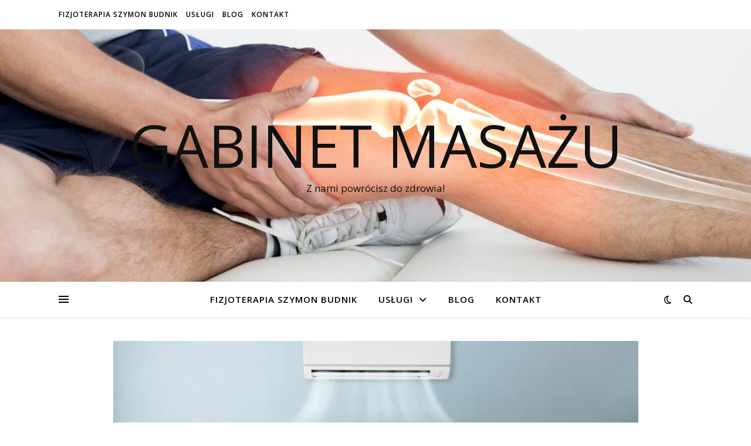

--- FILE ---
content_type: text/html; charset=UTF-8
request_url: https://gabinetmasazu.com.pl/2023/10/16/klimatyzacja-wplyw-na-zdrowie/
body_size: 15195
content:
<!DOCTYPE html>
<html lang="pl-PL">
<head>
	<meta charset="UTF-8">
	<meta name="viewport" content="width=device-width, initial-scale=1.0" />
	<link rel="profile" href="https://gmpg.org/xfn/11">

<meta name='robots' content='index, follow, max-image-preview:large, max-snippet:-1, max-video-preview:-1' />

	<!-- This site is optimized with the Yoast SEO plugin v21.4 - https://yoast.com/wordpress/plugins/seo/ -->
	<title>Klimatyzacja - wpływ na zdrowie - Gabinet Masażu</title>
	<meta name="description" content="Klimatyzacja jest wygodnym urządzeniem, które może poprawić komfort życia. Jednak należy pamiętać, że może mieć również negatywny wpływ na zdrowie. Stosując się do powyższych zasad, można zmniejszyć ryzyko wystąpienia problemów zdrowotnych związanych z klimatyzacją." />
	<link rel="canonical" href="https://gabinetmasazu.com.pl/2023/10/16/klimatyzacja-wplyw-na-zdrowie/" />
	<meta property="og:locale" content="pl_PL" />
	<meta property="og:type" content="article" />
	<meta property="og:title" content="Klimatyzacja - wpływ na zdrowie - Gabinet Masażu" />
	<meta property="og:description" content="Klimatyzacja jest wygodnym urządzeniem, które może poprawić komfort życia. Jednak należy pamiętać, że może mieć również negatywny wpływ na zdrowie. Stosując się do powyższych zasad, można zmniejszyć ryzyko wystąpienia problemów zdrowotnych związanych z klimatyzacją." />
	<meta property="og:url" content="https://gabinetmasazu.com.pl/2023/10/16/klimatyzacja-wplyw-na-zdrowie/" />
	<meta property="og:site_name" content="Gabinet Masażu" />
	<meta property="article:published_time" content="2023-10-16T08:03:57+00:00" />
	<meta property="article:modified_time" content="2023-10-16T08:03:58+00:00" />
	<meta property="og:image" content="https://gabinetmasazu.com.pl/wp-content/uploads/2023/10/wplyw-klimatyzacji.jpg" />
	<meta property="og:image:width" content="895" />
	<meta property="og:image:height" content="430" />
	<meta property="og:image:type" content="image/jpeg" />
	<meta name="author" content="Renata Kowalska" />
	<meta name="twitter:card" content="summary_large_image" />
	<meta name="twitter:label1" content="Napisane przez" />
	<meta name="twitter:data1" content="Renata Kowalska" />
	<meta name="twitter:label2" content="Szacowany czas czytania" />
	<meta name="twitter:data2" content="3 minuty" />
	<script type="application/ld+json" class="yoast-schema-graph">{"@context":"https://schema.org","@graph":[{"@type":"WebPage","@id":"https://gabinetmasazu.com.pl/2023/10/16/klimatyzacja-wplyw-na-zdrowie/","url":"https://gabinetmasazu.com.pl/2023/10/16/klimatyzacja-wplyw-na-zdrowie/","name":"Klimatyzacja - wpływ na zdrowie - Gabinet Masażu","isPartOf":{"@id":"https://gabinetmasazu.com.pl/#website"},"primaryImageOfPage":{"@id":"https://gabinetmasazu.com.pl/2023/10/16/klimatyzacja-wplyw-na-zdrowie/#primaryimage"},"image":{"@id":"https://gabinetmasazu.com.pl/2023/10/16/klimatyzacja-wplyw-na-zdrowie/#primaryimage"},"thumbnailUrl":"https://i0.wp.com/gabinetmasazu.com.pl/wp-content/uploads/2023/10/wplyw-klimatyzacji.jpg?fit=895%2C430&ssl=1","datePublished":"2023-10-16T08:03:57+00:00","dateModified":"2023-10-16T08:03:58+00:00","author":{"@id":"https://gabinetmasazu.com.pl/#/schema/person/f79e3da29570d1a53dfa7d4e76d50ead"},"description":"Klimatyzacja jest wygodnym urządzeniem, które może poprawić komfort życia. Jednak należy pamiętać, że może mieć również negatywny wpływ na zdrowie. Stosując się do powyższych zasad, można zmniejszyć ryzyko wystąpienia problemów zdrowotnych związanych z klimatyzacją.","breadcrumb":{"@id":"https://gabinetmasazu.com.pl/2023/10/16/klimatyzacja-wplyw-na-zdrowie/#breadcrumb"},"inLanguage":"pl-PL","potentialAction":[{"@type":"ReadAction","target":["https://gabinetmasazu.com.pl/2023/10/16/klimatyzacja-wplyw-na-zdrowie/"]}]},{"@type":"ImageObject","inLanguage":"pl-PL","@id":"https://gabinetmasazu.com.pl/2023/10/16/klimatyzacja-wplyw-na-zdrowie/#primaryimage","url":"https://i0.wp.com/gabinetmasazu.com.pl/wp-content/uploads/2023/10/wplyw-klimatyzacji.jpg?fit=895%2C430&ssl=1","contentUrl":"https://i0.wp.com/gabinetmasazu.com.pl/wp-content/uploads/2023/10/wplyw-klimatyzacji.jpg?fit=895%2C430&ssl=1","width":895,"height":430},{"@type":"BreadcrumbList","@id":"https://gabinetmasazu.com.pl/2023/10/16/klimatyzacja-wplyw-na-zdrowie/#breadcrumb","itemListElement":[{"@type":"ListItem","position":1,"name":"Strona główna","item":"https://gabinetmasazu.com.pl/"},{"@type":"ListItem","position":2,"name":"Blog","item":"https://gabinetmasazu.com.pl/blog/"},{"@type":"ListItem","position":3,"name":"Klimatyzacja &#8211; wpływ na zdrowie"}]},{"@type":"WebSite","@id":"https://gabinetmasazu.com.pl/#website","url":"https://gabinetmasazu.com.pl/","name":"Gabinet Masażu","description":"Z nami powrócisz do zdrowia!","potentialAction":[{"@type":"SearchAction","target":{"@type":"EntryPoint","urlTemplate":"https://gabinetmasazu.com.pl/?s={search_term_string}"},"query-input":"required name=search_term_string"}],"inLanguage":"pl-PL"},{"@type":"Person","@id":"https://gabinetmasazu.com.pl/#/schema/person/f79e3da29570d1a53dfa7d4e76d50ead","name":"Renata Kowalska","image":{"@type":"ImageObject","inLanguage":"pl-PL","@id":"https://gabinetmasazu.com.pl/#/schema/person/image/","url":"https://secure.gravatar.com/avatar/224eaefadaa3df7e231e801e6bafc5c8?s=96&d=mm&r=g","contentUrl":"https://secure.gravatar.com/avatar/224eaefadaa3df7e231e801e6bafc5c8?s=96&d=mm&r=g","caption":"Renata Kowalska"},"sameAs":["https://gabinetmasazu.com.pl/"],"url":"https://gabinetmasazu.com.pl/author/renata-kowalska/"}]}</script>
	<!-- / Yoast SEO plugin. -->


<link rel='dns-prefetch' href='//stats.wp.com' />
<link rel='dns-prefetch' href='//fonts.googleapis.com' />
<link rel='dns-prefetch' href='//i0.wp.com' />
<link rel='dns-prefetch' href='//c0.wp.com' />
<link rel="alternate" type="application/rss+xml" title="Gabinet Masażu &raquo; Kanał z wpisami" href="https://gabinetmasazu.com.pl/feed/" />
<link rel="alternate" type="application/rss+xml" title="Gabinet Masażu &raquo; Kanał z komentarzami" href="https://gabinetmasazu.com.pl/comments/feed/" />
<link rel="alternate" type="application/rss+xml" title="Gabinet Masażu &raquo; Klimatyzacja &#8211; wpływ na zdrowie Kanał z komentarzami" href="https://gabinetmasazu.com.pl/2023/10/16/klimatyzacja-wplyw-na-zdrowie/feed/" />
<script type="text/javascript">
/* <![CDATA[ */
window._wpemojiSettings = {"baseUrl":"https:\/\/s.w.org\/images\/core\/emoji\/14.0.0\/72x72\/","ext":".png","svgUrl":"https:\/\/s.w.org\/images\/core\/emoji\/14.0.0\/svg\/","svgExt":".svg","source":{"concatemoji":"https:\/\/gabinetmasazu.com.pl\/wp-includes\/js\/wp-emoji-release.min.js?ver=6.4.3"}};
/*! This file is auto-generated */
!function(i,n){var o,s,e;function c(e){try{var t={supportTests:e,timestamp:(new Date).valueOf()};sessionStorage.setItem(o,JSON.stringify(t))}catch(e){}}function p(e,t,n){e.clearRect(0,0,e.canvas.width,e.canvas.height),e.fillText(t,0,0);var t=new Uint32Array(e.getImageData(0,0,e.canvas.width,e.canvas.height).data),r=(e.clearRect(0,0,e.canvas.width,e.canvas.height),e.fillText(n,0,0),new Uint32Array(e.getImageData(0,0,e.canvas.width,e.canvas.height).data));return t.every(function(e,t){return e===r[t]})}function u(e,t,n){switch(t){case"flag":return n(e,"\ud83c\udff3\ufe0f\u200d\u26a7\ufe0f","\ud83c\udff3\ufe0f\u200b\u26a7\ufe0f")?!1:!n(e,"\ud83c\uddfa\ud83c\uddf3","\ud83c\uddfa\u200b\ud83c\uddf3")&&!n(e,"\ud83c\udff4\udb40\udc67\udb40\udc62\udb40\udc65\udb40\udc6e\udb40\udc67\udb40\udc7f","\ud83c\udff4\u200b\udb40\udc67\u200b\udb40\udc62\u200b\udb40\udc65\u200b\udb40\udc6e\u200b\udb40\udc67\u200b\udb40\udc7f");case"emoji":return!n(e,"\ud83e\udef1\ud83c\udffb\u200d\ud83e\udef2\ud83c\udfff","\ud83e\udef1\ud83c\udffb\u200b\ud83e\udef2\ud83c\udfff")}return!1}function f(e,t,n){var r="undefined"!=typeof WorkerGlobalScope&&self instanceof WorkerGlobalScope?new OffscreenCanvas(300,150):i.createElement("canvas"),a=r.getContext("2d",{willReadFrequently:!0}),o=(a.textBaseline="top",a.font="600 32px Arial",{});return e.forEach(function(e){o[e]=t(a,e,n)}),o}function t(e){var t=i.createElement("script");t.src=e,t.defer=!0,i.head.appendChild(t)}"undefined"!=typeof Promise&&(o="wpEmojiSettingsSupports",s=["flag","emoji"],n.supports={everything:!0,everythingExceptFlag:!0},e=new Promise(function(e){i.addEventListener("DOMContentLoaded",e,{once:!0})}),new Promise(function(t){var n=function(){try{var e=JSON.parse(sessionStorage.getItem(o));if("object"==typeof e&&"number"==typeof e.timestamp&&(new Date).valueOf()<e.timestamp+604800&&"object"==typeof e.supportTests)return e.supportTests}catch(e){}return null}();if(!n){if("undefined"!=typeof Worker&&"undefined"!=typeof OffscreenCanvas&&"undefined"!=typeof URL&&URL.createObjectURL&&"undefined"!=typeof Blob)try{var e="postMessage("+f.toString()+"("+[JSON.stringify(s),u.toString(),p.toString()].join(",")+"));",r=new Blob([e],{type:"text/javascript"}),a=new Worker(URL.createObjectURL(r),{name:"wpTestEmojiSupports"});return void(a.onmessage=function(e){c(n=e.data),a.terminate(),t(n)})}catch(e){}c(n=f(s,u,p))}t(n)}).then(function(e){for(var t in e)n.supports[t]=e[t],n.supports.everything=n.supports.everything&&n.supports[t],"flag"!==t&&(n.supports.everythingExceptFlag=n.supports.everythingExceptFlag&&n.supports[t]);n.supports.everythingExceptFlag=n.supports.everythingExceptFlag&&!n.supports.flag,n.DOMReady=!1,n.readyCallback=function(){n.DOMReady=!0}}).then(function(){return e}).then(function(){var e;n.supports.everything||(n.readyCallback(),(e=n.source||{}).concatemoji?t(e.concatemoji):e.wpemoji&&e.twemoji&&(t(e.twemoji),t(e.wpemoji)))}))}((window,document),window._wpemojiSettings);
/* ]]> */
</script>
<style id='wp-emoji-styles-inline-css' type='text/css'>

	img.wp-smiley, img.emoji {
		display: inline !important;
		border: none !important;
		box-shadow: none !important;
		height: 1em !important;
		width: 1em !important;
		margin: 0 0.07em !important;
		vertical-align: -0.1em !important;
		background: none !important;
		padding: 0 !important;
	}
</style>
<link rel='stylesheet' id='wp-block-library-css' href='https://c0.wp.com/c/6.4.3/wp-includes/css/dist/block-library/style.min.css' type='text/css' media='all' />
<style id='wp-block-library-inline-css' type='text/css'>
.has-text-align-justify{text-align:justify;}
</style>
<link rel='stylesheet' id='mediaelement-css' href='https://c0.wp.com/c/6.4.3/wp-includes/js/mediaelement/mediaelementplayer-legacy.min.css' type='text/css' media='all' />
<link rel='stylesheet' id='wp-mediaelement-css' href='https://c0.wp.com/c/6.4.3/wp-includes/js/mediaelement/wp-mediaelement.min.css' type='text/css' media='all' />
<style id='classic-theme-styles-inline-css' type='text/css'>
/*! This file is auto-generated */
.wp-block-button__link{color:#fff;background-color:#32373c;border-radius:9999px;box-shadow:none;text-decoration:none;padding:calc(.667em + 2px) calc(1.333em + 2px);font-size:1.125em}.wp-block-file__button{background:#32373c;color:#fff;text-decoration:none}
</style>
<style id='global-styles-inline-css' type='text/css'>
body{--wp--preset--color--black: #000000;--wp--preset--color--cyan-bluish-gray: #abb8c3;--wp--preset--color--white: #ffffff;--wp--preset--color--pale-pink: #f78da7;--wp--preset--color--vivid-red: #cf2e2e;--wp--preset--color--luminous-vivid-orange: #ff6900;--wp--preset--color--luminous-vivid-amber: #fcb900;--wp--preset--color--light-green-cyan: #7bdcb5;--wp--preset--color--vivid-green-cyan: #00d084;--wp--preset--color--pale-cyan-blue: #8ed1fc;--wp--preset--color--vivid-cyan-blue: #0693e3;--wp--preset--color--vivid-purple: #9b51e0;--wp--preset--gradient--vivid-cyan-blue-to-vivid-purple: linear-gradient(135deg,rgba(6,147,227,1) 0%,rgb(155,81,224) 100%);--wp--preset--gradient--light-green-cyan-to-vivid-green-cyan: linear-gradient(135deg,rgb(122,220,180) 0%,rgb(0,208,130) 100%);--wp--preset--gradient--luminous-vivid-amber-to-luminous-vivid-orange: linear-gradient(135deg,rgba(252,185,0,1) 0%,rgba(255,105,0,1) 100%);--wp--preset--gradient--luminous-vivid-orange-to-vivid-red: linear-gradient(135deg,rgba(255,105,0,1) 0%,rgb(207,46,46) 100%);--wp--preset--gradient--very-light-gray-to-cyan-bluish-gray: linear-gradient(135deg,rgb(238,238,238) 0%,rgb(169,184,195) 100%);--wp--preset--gradient--cool-to-warm-spectrum: linear-gradient(135deg,rgb(74,234,220) 0%,rgb(151,120,209) 20%,rgb(207,42,186) 40%,rgb(238,44,130) 60%,rgb(251,105,98) 80%,rgb(254,248,76) 100%);--wp--preset--gradient--blush-light-purple: linear-gradient(135deg,rgb(255,206,236) 0%,rgb(152,150,240) 100%);--wp--preset--gradient--blush-bordeaux: linear-gradient(135deg,rgb(254,205,165) 0%,rgb(254,45,45) 50%,rgb(107,0,62) 100%);--wp--preset--gradient--luminous-dusk: linear-gradient(135deg,rgb(255,203,112) 0%,rgb(199,81,192) 50%,rgb(65,88,208) 100%);--wp--preset--gradient--pale-ocean: linear-gradient(135deg,rgb(255,245,203) 0%,rgb(182,227,212) 50%,rgb(51,167,181) 100%);--wp--preset--gradient--electric-grass: linear-gradient(135deg,rgb(202,248,128) 0%,rgb(113,206,126) 100%);--wp--preset--gradient--midnight: linear-gradient(135deg,rgb(2,3,129) 0%,rgb(40,116,252) 100%);--wp--preset--font-size--small: 13px;--wp--preset--font-size--medium: 20px;--wp--preset--font-size--large: 36px;--wp--preset--font-size--x-large: 42px;--wp--preset--spacing--20: 0.44rem;--wp--preset--spacing--30: 0.67rem;--wp--preset--spacing--40: 1rem;--wp--preset--spacing--50: 1.5rem;--wp--preset--spacing--60: 2.25rem;--wp--preset--spacing--70: 3.38rem;--wp--preset--spacing--80: 5.06rem;--wp--preset--shadow--natural: 6px 6px 9px rgba(0, 0, 0, 0.2);--wp--preset--shadow--deep: 12px 12px 50px rgba(0, 0, 0, 0.4);--wp--preset--shadow--sharp: 6px 6px 0px rgba(0, 0, 0, 0.2);--wp--preset--shadow--outlined: 6px 6px 0px -3px rgba(255, 255, 255, 1), 6px 6px rgba(0, 0, 0, 1);--wp--preset--shadow--crisp: 6px 6px 0px rgba(0, 0, 0, 1);}:where(.is-layout-flex){gap: 0.5em;}:where(.is-layout-grid){gap: 0.5em;}body .is-layout-flow > .alignleft{float: left;margin-inline-start: 0;margin-inline-end: 2em;}body .is-layout-flow > .alignright{float: right;margin-inline-start: 2em;margin-inline-end: 0;}body .is-layout-flow > .aligncenter{margin-left: auto !important;margin-right: auto !important;}body .is-layout-constrained > .alignleft{float: left;margin-inline-start: 0;margin-inline-end: 2em;}body .is-layout-constrained > .alignright{float: right;margin-inline-start: 2em;margin-inline-end: 0;}body .is-layout-constrained > .aligncenter{margin-left: auto !important;margin-right: auto !important;}body .is-layout-constrained > :where(:not(.alignleft):not(.alignright):not(.alignfull)){max-width: var(--wp--style--global--content-size);margin-left: auto !important;margin-right: auto !important;}body .is-layout-constrained > .alignwide{max-width: var(--wp--style--global--wide-size);}body .is-layout-flex{display: flex;}body .is-layout-flex{flex-wrap: wrap;align-items: center;}body .is-layout-flex > *{margin: 0;}body .is-layout-grid{display: grid;}body .is-layout-grid > *{margin: 0;}:where(.wp-block-columns.is-layout-flex){gap: 2em;}:where(.wp-block-columns.is-layout-grid){gap: 2em;}:where(.wp-block-post-template.is-layout-flex){gap: 1.25em;}:where(.wp-block-post-template.is-layout-grid){gap: 1.25em;}.has-black-color{color: var(--wp--preset--color--black) !important;}.has-cyan-bluish-gray-color{color: var(--wp--preset--color--cyan-bluish-gray) !important;}.has-white-color{color: var(--wp--preset--color--white) !important;}.has-pale-pink-color{color: var(--wp--preset--color--pale-pink) !important;}.has-vivid-red-color{color: var(--wp--preset--color--vivid-red) !important;}.has-luminous-vivid-orange-color{color: var(--wp--preset--color--luminous-vivid-orange) !important;}.has-luminous-vivid-amber-color{color: var(--wp--preset--color--luminous-vivid-amber) !important;}.has-light-green-cyan-color{color: var(--wp--preset--color--light-green-cyan) !important;}.has-vivid-green-cyan-color{color: var(--wp--preset--color--vivid-green-cyan) !important;}.has-pale-cyan-blue-color{color: var(--wp--preset--color--pale-cyan-blue) !important;}.has-vivid-cyan-blue-color{color: var(--wp--preset--color--vivid-cyan-blue) !important;}.has-vivid-purple-color{color: var(--wp--preset--color--vivid-purple) !important;}.has-black-background-color{background-color: var(--wp--preset--color--black) !important;}.has-cyan-bluish-gray-background-color{background-color: var(--wp--preset--color--cyan-bluish-gray) !important;}.has-white-background-color{background-color: var(--wp--preset--color--white) !important;}.has-pale-pink-background-color{background-color: var(--wp--preset--color--pale-pink) !important;}.has-vivid-red-background-color{background-color: var(--wp--preset--color--vivid-red) !important;}.has-luminous-vivid-orange-background-color{background-color: var(--wp--preset--color--luminous-vivid-orange) !important;}.has-luminous-vivid-amber-background-color{background-color: var(--wp--preset--color--luminous-vivid-amber) !important;}.has-light-green-cyan-background-color{background-color: var(--wp--preset--color--light-green-cyan) !important;}.has-vivid-green-cyan-background-color{background-color: var(--wp--preset--color--vivid-green-cyan) !important;}.has-pale-cyan-blue-background-color{background-color: var(--wp--preset--color--pale-cyan-blue) !important;}.has-vivid-cyan-blue-background-color{background-color: var(--wp--preset--color--vivid-cyan-blue) !important;}.has-vivid-purple-background-color{background-color: var(--wp--preset--color--vivid-purple) !important;}.has-black-border-color{border-color: var(--wp--preset--color--black) !important;}.has-cyan-bluish-gray-border-color{border-color: var(--wp--preset--color--cyan-bluish-gray) !important;}.has-white-border-color{border-color: var(--wp--preset--color--white) !important;}.has-pale-pink-border-color{border-color: var(--wp--preset--color--pale-pink) !important;}.has-vivid-red-border-color{border-color: var(--wp--preset--color--vivid-red) !important;}.has-luminous-vivid-orange-border-color{border-color: var(--wp--preset--color--luminous-vivid-orange) !important;}.has-luminous-vivid-amber-border-color{border-color: var(--wp--preset--color--luminous-vivid-amber) !important;}.has-light-green-cyan-border-color{border-color: var(--wp--preset--color--light-green-cyan) !important;}.has-vivid-green-cyan-border-color{border-color: var(--wp--preset--color--vivid-green-cyan) !important;}.has-pale-cyan-blue-border-color{border-color: var(--wp--preset--color--pale-cyan-blue) !important;}.has-vivid-cyan-blue-border-color{border-color: var(--wp--preset--color--vivid-cyan-blue) !important;}.has-vivid-purple-border-color{border-color: var(--wp--preset--color--vivid-purple) !important;}.has-vivid-cyan-blue-to-vivid-purple-gradient-background{background: var(--wp--preset--gradient--vivid-cyan-blue-to-vivid-purple) !important;}.has-light-green-cyan-to-vivid-green-cyan-gradient-background{background: var(--wp--preset--gradient--light-green-cyan-to-vivid-green-cyan) !important;}.has-luminous-vivid-amber-to-luminous-vivid-orange-gradient-background{background: var(--wp--preset--gradient--luminous-vivid-amber-to-luminous-vivid-orange) !important;}.has-luminous-vivid-orange-to-vivid-red-gradient-background{background: var(--wp--preset--gradient--luminous-vivid-orange-to-vivid-red) !important;}.has-very-light-gray-to-cyan-bluish-gray-gradient-background{background: var(--wp--preset--gradient--very-light-gray-to-cyan-bluish-gray) !important;}.has-cool-to-warm-spectrum-gradient-background{background: var(--wp--preset--gradient--cool-to-warm-spectrum) !important;}.has-blush-light-purple-gradient-background{background: var(--wp--preset--gradient--blush-light-purple) !important;}.has-blush-bordeaux-gradient-background{background: var(--wp--preset--gradient--blush-bordeaux) !important;}.has-luminous-dusk-gradient-background{background: var(--wp--preset--gradient--luminous-dusk) !important;}.has-pale-ocean-gradient-background{background: var(--wp--preset--gradient--pale-ocean) !important;}.has-electric-grass-gradient-background{background: var(--wp--preset--gradient--electric-grass) !important;}.has-midnight-gradient-background{background: var(--wp--preset--gradient--midnight) !important;}.has-small-font-size{font-size: var(--wp--preset--font-size--small) !important;}.has-medium-font-size{font-size: var(--wp--preset--font-size--medium) !important;}.has-large-font-size{font-size: var(--wp--preset--font-size--large) !important;}.has-x-large-font-size{font-size: var(--wp--preset--font-size--x-large) !important;}
.wp-block-navigation a:where(:not(.wp-element-button)){color: inherit;}
:where(.wp-block-post-template.is-layout-flex){gap: 1.25em;}:where(.wp-block-post-template.is-layout-grid){gap: 1.25em;}
:where(.wp-block-columns.is-layout-flex){gap: 2em;}:where(.wp-block-columns.is-layout-grid){gap: 2em;}
.wp-block-pullquote{font-size: 1.5em;line-height: 1.6;}
</style>
<link rel='stylesheet' id='ashe-style-css' href='https://gabinetmasazu.com.pl/wp-content/themes/ashe/style.css?ver=1.9.7' type='text/css' media='all' />
<link rel='stylesheet' id='fontawesome-css' href='https://gabinetmasazu.com.pl/wp-content/themes/ashe/assets/css/fontawesome.min.css?ver=6.4.3' type='text/css' media='all' />
<link rel='stylesheet' id='fontello-css' href='https://gabinetmasazu.com.pl/wp-content/themes/ashe/assets/css/fontello.css?ver=6.4.3' type='text/css' media='all' />
<link rel='stylesheet' id='slick-css' href='https://gabinetmasazu.com.pl/wp-content/themes/ashe/assets/css/slick.css?ver=6.4.3' type='text/css' media='all' />
<link rel='stylesheet' id='scrollbar-css' href='https://gabinetmasazu.com.pl/wp-content/themes/ashe/assets/css/perfect-scrollbar.css?ver=6.4.3' type='text/css' media='all' />
<link rel='stylesheet' id='ashe-responsive-css' href='https://gabinetmasazu.com.pl/wp-content/themes/ashe/assets/css/responsive.css?ver=1.9.7' type='text/css' media='all' />
<link rel='stylesheet' id='ashe-playfair-font-css' href='//fonts.googleapis.com/css?family=Playfair+Display%3A400%2C700&#038;ver=1.0.0' type='text/css' media='all' />
<link rel='stylesheet' id='ashe-opensans-font-css' href='//fonts.googleapis.com/css?family=Open+Sans%3A400italic%2C400%2C600italic%2C600%2C700italic%2C700&#038;ver=1.0.0' type='text/css' media='all' />
<link rel='stylesheet' id='jetpack_css-css' href='https://c0.wp.com/p/jetpack/12.7/css/jetpack.css' type='text/css' media='all' />
<script type="text/javascript" id="jetpack_related-posts-js-extra">
/* <![CDATA[ */
var related_posts_js_options = {"post_heading":"h4"};
/* ]]> */
</script>
<script type="text/javascript" src="https://c0.wp.com/p/jetpack/12.7/_inc/build/related-posts/related-posts.min.js" id="jetpack_related-posts-js"></script>
<script type="text/javascript" src="https://c0.wp.com/c/6.4.3/wp-includes/js/jquery/jquery.min.js" id="jquery-core-js"></script>
<script type="text/javascript" src="https://c0.wp.com/c/6.4.3/wp-includes/js/jquery/jquery-migrate.min.js" id="jquery-migrate-js"></script>
<link rel="https://api.w.org/" href="https://gabinetmasazu.com.pl/wp-json/" /><link rel="alternate" type="application/json" href="https://gabinetmasazu.com.pl/wp-json/wp/v2/posts/26" /><link rel="EditURI" type="application/rsd+xml" title="RSD" href="https://gabinetmasazu.com.pl/xmlrpc.php?rsd" />
<meta name="generator" content="WordPress 6.4.3" />
<link rel='shortlink' href='https://gabinetmasazu.com.pl/?p=26' />
<link rel="alternate" type="application/json+oembed" href="https://gabinetmasazu.com.pl/wp-json/oembed/1.0/embed?url=https%3A%2F%2Fgabinetmasazu.com.pl%2F2023%2F10%2F16%2Fklimatyzacja-wplyw-na-zdrowie%2F" />
<link rel="alternate" type="text/xml+oembed" href="https://gabinetmasazu.com.pl/wp-json/oembed/1.0/embed?url=https%3A%2F%2Fgabinetmasazu.com.pl%2F2023%2F10%2F16%2Fklimatyzacja-wplyw-na-zdrowie%2F&#038;format=xml" />
<!-- Google tag (gtag.js) -->
<script async src="https://www.googletagmanager.com/gtag/js?id=G-FP7EXK37W4"></script>
<script>
  window.dataLayer = window.dataLayer || [];
  function gtag(){dataLayer.push(arguments);}
  gtag('js', new Date());

  gtag('config', 'G-FP7EXK37W4');
</script>	<style>img#wpstats{display:none}</style>
		<link rel="pingback" href="https://gabinetmasazu.com.pl/xmlrpc.php">
<style id="ashe_dynamic_css">body {background-color: #ffffff;}#top-bar {background-color: #ffffff;}#top-bar a {color: #000000;}#top-bar a:hover,#top-bar li.current-menu-item > a,#top-bar li.current-menu-ancestor > a,#top-bar .sub-menu li.current-menu-item > a,#top-bar .sub-menu li.current-menu-ancestor> a {color: #ca9b52;}#top-menu .sub-menu,#top-menu .sub-menu a {background-color: #ffffff;border-color: rgba(0,0,0, 0.05);}@media screen and ( max-width: 979px ) {.top-bar-socials {float: none !important;}.top-bar-socials a {line-height: 40px !important;}}.header-logo a,.site-description {color: #111;}.entry-header {background-color: #ffffff;}#main-nav {background-color: #ffffff;box-shadow: 0px 1px 5px rgba(0,0,0, 0.1);}#featured-links h6 {background-color: rgba(255,255,255, 0.85);color: #000000;}#main-nav a,#main-nav i,#main-nav #s {color: #000000;}.main-nav-sidebar span,.sidebar-alt-close-btn span {background-color: #000000;}#main-nav a:hover,#main-nav i:hover,#main-nav li.current-menu-item > a,#main-nav li.current-menu-ancestor > a,#main-nav .sub-menu li.current-menu-item > a,#main-nav .sub-menu li.current-menu-ancestor> a {color: #ca9b52;}.main-nav-sidebar:hover span {background-color: #ca9b52;}#main-menu .sub-menu,#main-menu .sub-menu a {background-color: #ffffff;border-color: rgba(0,0,0, 0.05);}#main-nav #s {background-color: #ffffff;}#main-nav #s::-webkit-input-placeholder { /* Chrome/Opera/Safari */color: rgba(0,0,0, 0.7);}#main-nav #s::-moz-placeholder { /* Firefox 19+ */color: rgba(0,0,0, 0.7);}#main-nav #s:-ms-input-placeholder { /* IE 10+ */color: rgba(0,0,0, 0.7);}#main-nav #s:-moz-placeholder { /* Firefox 18- */color: rgba(0,0,0, 0.7);}/* Background */.sidebar-alt,#featured-links,.main-content,.featured-slider-area,.page-content select,.page-content input,.page-content textarea {background-color: #ffffff;}/* Text */.page-content,.page-content select,.page-content input,.page-content textarea,.page-content .post-author a,.page-content .ashe-widget a,.page-content .comment-author {color: #464646;}/* Title */.page-content h1,.page-content h2,.page-content h3,.page-content h4,.page-content h5,.page-content h6,.page-content .post-title a,.page-content .author-description h4 a,.page-content .related-posts h4 a,.page-content .blog-pagination .previous-page a,.page-content .blog-pagination .next-page a,blockquote,.page-content .post-share a {color: #030303;}.page-content .post-title a:hover {color: rgba(3,3,3, 0.75);}/* Meta */.page-content .post-date,.page-content .post-comments,.page-content .post-author,.page-content [data-layout*="list"] .post-author a,.page-content .related-post-date,.page-content .comment-meta a,.page-content .author-share a,.page-content .post-tags a,.page-content .tagcloud a,.widget_categories li,.widget_archive li,.ahse-subscribe-box p,.rpwwt-post-author,.rpwwt-post-categories,.rpwwt-post-date,.rpwwt-post-comments-number {color: #a1a1a1;}.page-content input::-webkit-input-placeholder { /* Chrome/Opera/Safari */color: #a1a1a1;}.page-content input::-moz-placeholder { /* Firefox 19+ */color: #a1a1a1;}.page-content input:-ms-input-placeholder { /* IE 10+ */color: #a1a1a1;}.page-content input:-moz-placeholder { /* Firefox 18- */color: #a1a1a1;}/* Accent */a,.post-categories,.page-content .ashe-widget.widget_text a {color: #ca9b52;}/* Disable TMP.page-content .elementor a,.page-content .elementor a:hover {color: inherit;}*/.ps-container > .ps-scrollbar-y-rail > .ps-scrollbar-y {background: #ca9b52;}a:not(.header-logo-a):hover {color: rgba(202,155,82, 0.8);}blockquote {border-color: #ca9b52;}/* Selection */::-moz-selection {color: #ffffff;background: #ca9b52;}::selection {color: #ffffff;background: #ca9b52;}/* Border */.page-content .post-footer,[data-layout*="list"] .blog-grid > li,.page-content .author-description,.page-content .related-posts,.page-content .entry-comments,.page-content .ashe-widget li,.page-content #wp-calendar,.page-content #wp-calendar caption,.page-content #wp-calendar tbody td,.page-content .widget_nav_menu li a,.page-content .tagcloud a,.page-content select,.page-content input,.page-content textarea,.widget-title h2:before,.widget-title h2:after,.post-tags a,.gallery-caption,.wp-caption-text,table tr,table th,table td,pre,.category-description {border-color: #e8e8e8;}hr {background-color: #e8e8e8;}/* Buttons */.widget_search i,.widget_search #searchsubmit,.wp-block-search button,.single-navigation i,.page-content .submit,.page-content .blog-pagination.numeric a,.page-content .blog-pagination.load-more a,.page-content .ashe-subscribe-box input[type="submit"],.page-content .widget_wysija input[type="submit"],.page-content .post-password-form input[type="submit"],.page-content .wpcf7 [type="submit"] {color: #ffffff;background-color: #333333;}.single-navigation i:hover,.page-content .submit:hover,.ashe-boxed-style .page-content .submit:hover,.page-content .blog-pagination.numeric a:hover,.ashe-boxed-style .page-content .blog-pagination.numeric a:hover,.page-content .blog-pagination.numeric span,.page-content .blog-pagination.load-more a:hover,.page-content .ashe-subscribe-box input[type="submit"]:hover,.page-content .widget_wysija input[type="submit"]:hover,.page-content .post-password-form input[type="submit"]:hover,.page-content .wpcf7 [type="submit"]:hover {color: #ffffff;background-color: #ca9b52;}/* Image Overlay */.image-overlay,#infscr-loading,.page-content h4.image-overlay {color: #ffffff;background-color: rgba(73,73,73, 0.3);}.image-overlay a,.post-slider .prev-arrow,.post-slider .next-arrow,.page-content .image-overlay a,#featured-slider .slick-arrow,#featured-slider .slider-dots {color: #ffffff;}.slide-caption {background: rgba(255,255,255, 0.95);}#featured-slider .slick-active {background: #ffffff;}#page-footer,#page-footer select,#page-footer input,#page-footer textarea {background-color: #f6f6f6;color: #333333;}#page-footer,#page-footer a,#page-footer select,#page-footer input,#page-footer textarea {color: #333333;}#page-footer #s::-webkit-input-placeholder { /* Chrome/Opera/Safari */color: #333333;}#page-footer #s::-moz-placeholder { /* Firefox 19+ */color: #333333;}#page-footer #s:-ms-input-placeholder { /* IE 10+ */color: #333333;}#page-footer #s:-moz-placeholder { /* Firefox 18- */color: #333333;}/* Title */#page-footer h1,#page-footer h2,#page-footer h3,#page-footer h4,#page-footer h5,#page-footer h6 {color: #111111;}#page-footer a:hover {color: #ca9b52;}/* Border */#page-footer a,#page-footer .ashe-widget li,#page-footer #wp-calendar,#page-footer #wp-calendar caption,#page-footer #wp-calendar tbody td,#page-footer .widget_nav_menu li a,#page-footer select,#page-footer input,#page-footer textarea,#page-footer .widget-title h2:before,#page-footer .widget-title h2:after,.footer-widgets {border-color: #e0dbdb;}#page-footer hr {background-color: #e0dbdb;}.ashe-preloader-wrap {background-color: #ffffff;}@media screen and ( max-width: 768px ) {#featured-links {display: none;}}@media screen and ( max-width: 640px ) {.related-posts {display: none;}}.header-logo a {font-family: 'Open Sans';}#top-menu li a {font-family: 'Open Sans';}#main-menu li a {font-family: 'Open Sans';}#mobile-menu li,.mobile-menu-btn a {font-family: 'Open Sans';}#top-menu li a,#main-menu li a,#mobile-menu li,.mobile-menu-btn a {text-transform: uppercase;}.boxed-wrapper {max-width: 1160px;}.sidebar-alt {max-width: 340px;left: -340px; padding: 85px 35px 0px;}.sidebar-left,.sidebar-right {width: 307px;}.main-container {width: 100%;}#top-bar > div,#main-nav > div,#featured-links,.main-content,.page-footer-inner,.featured-slider-area.boxed-wrapper {padding-left: 40px;padding-right: 40px;}#top-menu {float: left;}.top-bar-socials {float: right;}.entry-header {height: 500px;background-image:url(https://gabinetmasazu.com.pl/wp-content/uploads/2023/10/cropped-zlamanie-kosci-udowej.jpg);background-size: cover;}.entry-header {background-position: center center;}.logo-img {max-width: 500px;}.mini-logo a {max-width: 70px;}#main-nav {text-align: center;}.main-nav-sidebar {position: absolute;top: 0px;left: 40px;z-index: 1;}.main-nav-icons {position: absolute;top: 0px;right: 40px;z-index: 2;}.mini-logo {position: absolute;left: auto;top: 0;}.main-nav-sidebar ~ .mini-logo {margin-left: 30px;}#featured-links .featured-link {margin-right: 20px;}#featured-links .featured-link:last-of-type {margin-right: 0;}#featured-links .featured-link {width: calc( (100% - -20px) / 0 - 1px);width: -webkit-calc( (100% - -20px) / 0- 1px);}.featured-link:nth-child(1) .cv-inner {display: none;}.featured-link:nth-child(2) .cv-inner {display: none;}.featured-link:nth-child(3) .cv-inner {display: none;}.blog-grid > li {width: 100%;margin-bottom: 30px;}.footer-widgets > .ashe-widget {width: 30%;margin-right: 5%;}.footer-widgets > .ashe-widget:nth-child(3n+3) {margin-right: 0;}.footer-widgets > .ashe-widget:nth-child(3n+4) {clear: both;}.copyright-info {float: right;}.footer-socials {float: left;}.woocommerce div.product .stock,.woocommerce div.product p.price,.woocommerce div.product span.price,.woocommerce ul.products li.product .price,.woocommerce-Reviews .woocommerce-review__author,.woocommerce form .form-row .required,.woocommerce form .form-row.woocommerce-invalid label,.woocommerce .page-content div.product .woocommerce-tabs ul.tabs li a {color: #464646;}.woocommerce a.remove:hover {color: #464646 !important;}.woocommerce a.remove,.woocommerce .product_meta,.page-content .woocommerce-breadcrumb,.page-content .woocommerce-review-link,.page-content .woocommerce-breadcrumb a,.page-content .woocommerce-MyAccount-navigation-link a,.woocommerce .woocommerce-info:before,.woocommerce .page-content .woocommerce-result-count,.woocommerce-page .page-content .woocommerce-result-count,.woocommerce-Reviews .woocommerce-review__published-date,.woocommerce .product_list_widget .quantity,.woocommerce .widget_products .amount,.woocommerce .widget_price_filter .price_slider_amount,.woocommerce .widget_recently_viewed_products .amount,.woocommerce .widget_top_rated_products .amount,.woocommerce .widget_recent_reviews .reviewer {color: #a1a1a1;}.woocommerce a.remove {color: #a1a1a1 !important;}p.demo_store,.woocommerce-store-notice,.woocommerce span.onsale { background-color: #ca9b52;}.woocommerce .star-rating::before,.woocommerce .star-rating span::before,.woocommerce .page-content ul.products li.product .button,.page-content .woocommerce ul.products li.product .button,.page-content .woocommerce-MyAccount-navigation-link.is-active a,.page-content .woocommerce-MyAccount-navigation-link a:hover { color: #ca9b52;}.woocommerce form.login,.woocommerce form.register,.woocommerce-account fieldset,.woocommerce form.checkout_coupon,.woocommerce .woocommerce-info,.woocommerce .woocommerce-error,.woocommerce .woocommerce-message,.woocommerce .widget_shopping_cart .total,.woocommerce.widget_shopping_cart .total,.woocommerce-Reviews .comment_container,.woocommerce-cart #payment ul.payment_methods,#add_payment_method #payment ul.payment_methods,.woocommerce-checkout #payment ul.payment_methods,.woocommerce div.product .woocommerce-tabs ul.tabs::before,.woocommerce div.product .woocommerce-tabs ul.tabs::after,.woocommerce div.product .woocommerce-tabs ul.tabs li,.woocommerce .woocommerce-MyAccount-navigation-link,.select2-container--default .select2-selection--single {border-color: #e8e8e8;}.woocommerce-cart #payment,#add_payment_method #payment,.woocommerce-checkout #payment,.woocommerce .woocommerce-info,.woocommerce .woocommerce-error,.woocommerce .woocommerce-message,.woocommerce div.product .woocommerce-tabs ul.tabs li {background-color: rgba(232,232,232, 0.3);}.woocommerce-cart #payment div.payment_box::before,#add_payment_method #payment div.payment_box::before,.woocommerce-checkout #payment div.payment_box::before {border-color: rgba(232,232,232, 0.5);}.woocommerce-cart #payment div.payment_box,#add_payment_method #payment div.payment_box,.woocommerce-checkout #payment div.payment_box {background-color: rgba(232,232,232, 0.5);}.page-content .woocommerce input.button,.page-content .woocommerce a.button,.page-content .woocommerce a.button.alt,.page-content .woocommerce button.button.alt,.page-content .woocommerce input.button.alt,.page-content .woocommerce #respond input#submit.alt,.woocommerce .page-content .widget_product_search input[type="submit"],.woocommerce .page-content .woocommerce-message .button,.woocommerce .page-content a.button.alt,.woocommerce .page-content button.button.alt,.woocommerce .page-content #respond input#submit,.woocommerce .page-content .widget_price_filter .button,.woocommerce .page-content .woocommerce-message .button,.woocommerce-page .page-content .woocommerce-message .button,.woocommerce .page-content nav.woocommerce-pagination ul li a,.woocommerce .page-content nav.woocommerce-pagination ul li span {color: #ffffff;background-color: #333333;}.page-content .woocommerce input.button:hover,.page-content .woocommerce a.button:hover,.page-content .woocommerce a.button.alt:hover,.ashe-boxed-style .page-content .woocommerce a.button.alt:hover,.page-content .woocommerce button.button.alt:hover,.page-content .woocommerce input.button.alt:hover,.page-content .woocommerce #respond input#submit.alt:hover,.woocommerce .page-content .woocommerce-message .button:hover,.woocommerce .page-content a.button.alt:hover,.woocommerce .page-content button.button.alt:hover,.ashe-boxed-style.woocommerce .page-content button.button.alt:hover,.ashe-boxed-style.woocommerce .page-content #respond input#submit:hover,.woocommerce .page-content #respond input#submit:hover,.woocommerce .page-content .widget_price_filter .button:hover,.woocommerce .page-content .woocommerce-message .button:hover,.woocommerce-page .page-content .woocommerce-message .button:hover,.woocommerce .page-content nav.woocommerce-pagination ul li a:hover,.woocommerce .page-content nav.woocommerce-pagination ul li span.current {color: #ffffff;background-color: #ca9b52;}.woocommerce .page-content nav.woocommerce-pagination ul li a.prev,.woocommerce .page-content nav.woocommerce-pagination ul li a.next {color: #333333;}.woocommerce .page-content nav.woocommerce-pagination ul li a.prev:hover,.woocommerce .page-content nav.woocommerce-pagination ul li a.next:hover {color: #ca9b52;}.woocommerce .page-content nav.woocommerce-pagination ul li a.prev:after,.woocommerce .page-content nav.woocommerce-pagination ul li a.next:after {color: #ffffff;}.woocommerce .page-content nav.woocommerce-pagination ul li a.prev:hover:after,.woocommerce .page-content nav.woocommerce-pagination ul li a.next:hover:after {color: #ffffff;}.cssload-cube{background-color:#333333;width:9px;height:9px;position:absolute;margin:auto;animation:cssload-cubemove 2s infinite ease-in-out;-o-animation:cssload-cubemove 2s infinite ease-in-out;-ms-animation:cssload-cubemove 2s infinite ease-in-out;-webkit-animation:cssload-cubemove 2s infinite ease-in-out;-moz-animation:cssload-cubemove 2s infinite ease-in-out}.cssload-cube1{left:13px;top:0;animation-delay:.1s;-o-animation-delay:.1s;-ms-animation-delay:.1s;-webkit-animation-delay:.1s;-moz-animation-delay:.1s}.cssload-cube2{left:25px;top:0;animation-delay:.2s;-o-animation-delay:.2s;-ms-animation-delay:.2s;-webkit-animation-delay:.2s;-moz-animation-delay:.2s}.cssload-cube3{left:38px;top:0;animation-delay:.3s;-o-animation-delay:.3s;-ms-animation-delay:.3s;-webkit-animation-delay:.3s;-moz-animation-delay:.3s}.cssload-cube4{left:0;top:13px;animation-delay:.1s;-o-animation-delay:.1s;-ms-animation-delay:.1s;-webkit-animation-delay:.1s;-moz-animation-delay:.1s}.cssload-cube5{left:13px;top:13px;animation-delay:.2s;-o-animation-delay:.2s;-ms-animation-delay:.2s;-webkit-animation-delay:.2s;-moz-animation-delay:.2s}.cssload-cube6{left:25px;top:13px;animation-delay:.3s;-o-animation-delay:.3s;-ms-animation-delay:.3s;-webkit-animation-delay:.3s;-moz-animation-delay:.3s}.cssload-cube7{left:38px;top:13px;animation-delay:.4s;-o-animation-delay:.4s;-ms-animation-delay:.4s;-webkit-animation-delay:.4s;-moz-animation-delay:.4s}.cssload-cube8{left:0;top:25px;animation-delay:.2s;-o-animation-delay:.2s;-ms-animation-delay:.2s;-webkit-animation-delay:.2s;-moz-animation-delay:.2s}.cssload-cube9{left:13px;top:25px;animation-delay:.3s;-o-animation-delay:.3s;-ms-animation-delay:.3s;-webkit-animation-delay:.3s;-moz-animation-delay:.3s}.cssload-cube10{left:25px;top:25px;animation-delay:.4s;-o-animation-delay:.4s;-ms-animation-delay:.4s;-webkit-animation-delay:.4s;-moz-animation-delay:.4s}.cssload-cube11{left:38px;top:25px;animation-delay:.5s;-o-animation-delay:.5s;-ms-animation-delay:.5s;-webkit-animation-delay:.5s;-moz-animation-delay:.5s}.cssload-cube12{left:0;top:38px;animation-delay:.3s;-o-animation-delay:.3s;-ms-animation-delay:.3s;-webkit-animation-delay:.3s;-moz-animation-delay:.3s}.cssload-cube13{left:13px;top:38px;animation-delay:.4s;-o-animation-delay:.4s;-ms-animation-delay:.4s;-webkit-animation-delay:.4s;-moz-animation-delay:.4s}.cssload-cube14{left:25px;top:38px;animation-delay:.5s;-o-animation-delay:.5s;-ms-animation-delay:.5s;-webkit-animation-delay:.5s;-moz-animation-delay:.5s}.cssload-cube15{left:38px;top:38px;animation-delay:.6s;-o-animation-delay:.6s;-ms-animation-delay:.6s;-webkit-animation-delay:.6s;-moz-animation-delay:.6s}.cssload-spinner{margin:auto;width:49px;height:49px;position:relative}@keyframes cssload-cubemove{35%{transform:scale(0.005)}50%{transform:scale(1.7)}65%{transform:scale(0.005)}}@-o-keyframes cssload-cubemove{35%{-o-transform:scale(0.005)}50%{-o-transform:scale(1.7)}65%{-o-transform:scale(0.005)}}@-ms-keyframes cssload-cubemove{35%{-ms-transform:scale(0.005)}50%{-ms-transform:scale(1.7)}65%{-ms-transform:scale(0.005)}}@-webkit-keyframes cssload-cubemove{35%{-webkit-transform:scale(0.005)}50%{-webkit-transform:scale(1.7)}65%{-webkit-transform:scale(0.005)}}@-moz-keyframes cssload-cubemove{35%{-moz-transform:scale(0.005)}50%{-moz-transform:scale(1.7)}65%{-moz-transform:scale(0.005)}}</style><style id="ashe_theme_styles"></style><link rel="icon" href="https://i0.wp.com/gabinetmasazu.com.pl/wp-content/uploads/2023/10/cropped-powiez.jpg?fit=32%2C32&#038;ssl=1" sizes="32x32" />
<link rel="icon" href="https://i0.wp.com/gabinetmasazu.com.pl/wp-content/uploads/2023/10/cropped-powiez.jpg?fit=192%2C192&#038;ssl=1" sizes="192x192" />
<link rel="apple-touch-icon" href="https://i0.wp.com/gabinetmasazu.com.pl/wp-content/uploads/2023/10/cropped-powiez.jpg?fit=180%2C180&#038;ssl=1" />
<meta name="msapplication-TileImage" content="https://i0.wp.com/gabinetmasazu.com.pl/wp-content/uploads/2023/10/cropped-powiez.jpg?fit=270%2C270&#038;ssl=1" />
</head>

<body class="post-template-default single single-post postid-26 single-format-standard wp-embed-responsive">
	
	<!-- Preloader -->
	
	<!-- Page Wrapper -->
	<div id="page-wrap">

		<!-- Boxed Wrapper -->
		<div id="page-header" >

		
<div id="top-bar" class="clear-fix">
	<div class="boxed-wrapper">
		
		
		<div class="top-bar-socials">

			
			
			
			
		</div>

	<nav class="top-menu-container"><ul id="top-menu" class=""><li id="menu-item-102" class="menu-item menu-item-type-post_type menu-item-object-page menu-item-home menu-item-102"><a href="https://gabinetmasazu.com.pl/">Fizjoterapia Szymon Budnik</a></li>
<li id="menu-item-103" class="menu-item menu-item-type-post_type menu-item-object-page menu-item-has-children menu-item-103"><a href="https://gabinetmasazu.com.pl/uslugi/">Usługi</a>
<ul class="sub-menu">
	<li id="menu-item-104" class="menu-item menu-item-type-post_type menu-item-object-page menu-item-104"><a href="https://gabinetmasazu.com.pl/uslugi/bicze-szkockie/">Bicze szkockie</a></li>
	<li id="menu-item-105" class="menu-item menu-item-type-post_type menu-item-object-page menu-item-105"><a href="https://gabinetmasazu.com.pl/uslugi/grota-solna/">Grota solna</a></li>
	<li id="menu-item-106" class="menu-item menu-item-type-post_type menu-item-object-page menu-item-106"><a href="https://gabinetmasazu.com.pl/uslugi/krioterapia/">Krioterapia</a></li>
	<li id="menu-item-107" class="menu-item menu-item-type-post_type menu-item-object-page menu-item-107"><a href="https://gabinetmasazu.com.pl/uslugi/masaz-relaksujacy/">Masaż relaksujący</a></li>
	<li id="menu-item-108" class="menu-item menu-item-type-post_type menu-item-object-page menu-item-108"><a href="https://gabinetmasazu.com.pl/uslugi/masaz-stop/">Masaż stóp</a></li>
	<li id="menu-item-109" class="menu-item menu-item-type-post_type menu-item-object-page menu-item-109"><a href="https://gabinetmasazu.com.pl/uslugi/masaz-tajski/">Masaż tajski</a></li>
	<li id="menu-item-110" class="menu-item menu-item-type-post_type menu-item-object-page menu-item-110"><a href="https://gabinetmasazu.com.pl/uslugi/mikrodermabrazja/">Mikrodermabrazja</a></li>
	<li id="menu-item-111" class="menu-item menu-item-type-post_type menu-item-object-page menu-item-111"><a href="https://gabinetmasazu.com.pl/uslugi/oklady-z-borowiny/">Okłady z borowiny</a></li>
	<li id="menu-item-112" class="menu-item menu-item-type-post_type menu-item-object-page menu-item-112"><a href="https://gabinetmasazu.com.pl/uslugi/masaz-izometryczny/">Masaż izometryczny</a></li>
	<li id="menu-item-113" class="menu-item menu-item-type-post_type menu-item-object-page menu-item-113"><a href="https://gabinetmasazu.com.pl/uslugi/masaz-klasyczny/">Masaż klasyczny</a></li>
	<li id="menu-item-114" class="menu-item menu-item-type-post_type menu-item-object-page menu-item-114"><a href="https://gabinetmasazu.com.pl/uslugi/masaz-leczniczy/">Masaż leczniczy</a></li>
	<li id="menu-item-115" class="menu-item menu-item-type-post_type menu-item-object-page menu-item-115"><a href="https://gabinetmasazu.com.pl/uslugi/masaz-segmentarny/">Masaż segmentarny</a></li>
	<li id="menu-item-116" class="menu-item menu-item-type-post_type menu-item-object-page menu-item-116"><a href="https://gabinetmasazu.com.pl/uslugi/masaz-sportowy/">Masaż sportowy</a></li>
</ul>
</li>
<li id="menu-item-117" class="menu-item menu-item-type-post_type menu-item-object-page current_page_parent menu-item-117"><a href="https://gabinetmasazu.com.pl/blog/">Blog</a></li>
<li id="menu-item-118" class="menu-item menu-item-type-post_type menu-item-object-page menu-item-118"><a href="https://gabinetmasazu.com.pl/kontakt/">Kontakt</a></li>
</ul></nav>
	</div>
</div><!-- #top-bar -->


	<div class="entry-header">
		<div class="cv-outer">
		<div class="cv-inner">
			<div class="header-logo">
				
									
										<a href="https://gabinetmasazu.com.pl/" class="header-logo-a">Gabinet Masażu</a>
					
								
				<p class="site-description">Z nami powrócisz do zdrowia!</p>
				
			</div>
		</div>
		</div>
	</div>


<div id="main-nav" class="clear-fix">

	<div class="boxed-wrapper">	
		
		<!-- Alt Sidebar Icon -->
				<div class="main-nav-sidebar">
			<div>
				<span></span>
				<span></span>
				<span></span>
			</div>
		</div>
		
		<!-- Mini Logo -->
		
		<!-- Icons -->
		<div class="main-nav-icons">
							<div class="dark-mode-switcher">
					<i class="fa-regular fa-moon" aria-hidden="true"></i>

									</div>
			
						<div class="main-nav-search">
				<i class="fa-solid fa-magnifying-glass"></i>
				<i class="fa-solid fa-xmark"></i>
				<form role="search" method="get" id="searchform" class="clear-fix" action="https://gabinetmasazu.com.pl/"><input type="search" name="s" id="s" placeholder="Wyszukiwanie…" data-placeholder="Wpisz i naciśnij Enter ..." value="" /><i class="fa-solid fa-magnifying-glass"></i><input type="submit" id="searchsubmit" value="st" /></form>			</div>
					</div>

		<nav class="main-menu-container"><ul id="main-menu" class=""><li class="menu-item menu-item-type-post_type menu-item-object-page menu-item-home menu-item-102"><a href="https://gabinetmasazu.com.pl/">Fizjoterapia Szymon Budnik</a></li>
<li class="menu-item menu-item-type-post_type menu-item-object-page menu-item-has-children menu-item-103"><a href="https://gabinetmasazu.com.pl/uslugi/">Usługi</a>
<ul class="sub-menu">
	<li class="menu-item menu-item-type-post_type menu-item-object-page menu-item-104"><a href="https://gabinetmasazu.com.pl/uslugi/bicze-szkockie/">Bicze szkockie</a></li>
	<li class="menu-item menu-item-type-post_type menu-item-object-page menu-item-105"><a href="https://gabinetmasazu.com.pl/uslugi/grota-solna/">Grota solna</a></li>
	<li class="menu-item menu-item-type-post_type menu-item-object-page menu-item-106"><a href="https://gabinetmasazu.com.pl/uslugi/krioterapia/">Krioterapia</a></li>
	<li class="menu-item menu-item-type-post_type menu-item-object-page menu-item-107"><a href="https://gabinetmasazu.com.pl/uslugi/masaz-relaksujacy/">Masaż relaksujący</a></li>
	<li class="menu-item menu-item-type-post_type menu-item-object-page menu-item-108"><a href="https://gabinetmasazu.com.pl/uslugi/masaz-stop/">Masaż stóp</a></li>
	<li class="menu-item menu-item-type-post_type menu-item-object-page menu-item-109"><a href="https://gabinetmasazu.com.pl/uslugi/masaz-tajski/">Masaż tajski</a></li>
	<li class="menu-item menu-item-type-post_type menu-item-object-page menu-item-110"><a href="https://gabinetmasazu.com.pl/uslugi/mikrodermabrazja/">Mikrodermabrazja</a></li>
	<li class="menu-item menu-item-type-post_type menu-item-object-page menu-item-111"><a href="https://gabinetmasazu.com.pl/uslugi/oklady-z-borowiny/">Okłady z borowiny</a></li>
	<li class="menu-item menu-item-type-post_type menu-item-object-page menu-item-112"><a href="https://gabinetmasazu.com.pl/uslugi/masaz-izometryczny/">Masaż izometryczny</a></li>
	<li class="menu-item menu-item-type-post_type menu-item-object-page menu-item-113"><a href="https://gabinetmasazu.com.pl/uslugi/masaz-klasyczny/">Masaż klasyczny</a></li>
	<li class="menu-item menu-item-type-post_type menu-item-object-page menu-item-114"><a href="https://gabinetmasazu.com.pl/uslugi/masaz-leczniczy/">Masaż leczniczy</a></li>
	<li class="menu-item menu-item-type-post_type menu-item-object-page menu-item-115"><a href="https://gabinetmasazu.com.pl/uslugi/masaz-segmentarny/">Masaż segmentarny</a></li>
	<li class="menu-item menu-item-type-post_type menu-item-object-page menu-item-116"><a href="https://gabinetmasazu.com.pl/uslugi/masaz-sportowy/">Masaż sportowy</a></li>
</ul>
</li>
<li class="menu-item menu-item-type-post_type menu-item-object-page current_page_parent menu-item-117"><a href="https://gabinetmasazu.com.pl/blog/">Blog</a></li>
<li class="menu-item menu-item-type-post_type menu-item-object-page menu-item-118"><a href="https://gabinetmasazu.com.pl/kontakt/">Kontakt</a></li>
</ul></nav>
		<!-- Mobile Menu Button -->
		<span class="mobile-menu-btn">
			<i class="fa-solid fa-chevron-down"></i>		</span>

		<nav class="mobile-menu-container"><ul id="mobile-menu" class=""><li class="menu-item menu-item-type-post_type menu-item-object-page menu-item-home menu-item-102"><a href="https://gabinetmasazu.com.pl/">Fizjoterapia Szymon Budnik</a></li>
<li class="menu-item menu-item-type-post_type menu-item-object-page menu-item-has-children menu-item-103"><a href="https://gabinetmasazu.com.pl/uslugi/">Usługi</a>
<ul class="sub-menu">
	<li class="menu-item menu-item-type-post_type menu-item-object-page menu-item-104"><a href="https://gabinetmasazu.com.pl/uslugi/bicze-szkockie/">Bicze szkockie</a></li>
	<li class="menu-item menu-item-type-post_type menu-item-object-page menu-item-105"><a href="https://gabinetmasazu.com.pl/uslugi/grota-solna/">Grota solna</a></li>
	<li class="menu-item menu-item-type-post_type menu-item-object-page menu-item-106"><a href="https://gabinetmasazu.com.pl/uslugi/krioterapia/">Krioterapia</a></li>
	<li class="menu-item menu-item-type-post_type menu-item-object-page menu-item-107"><a href="https://gabinetmasazu.com.pl/uslugi/masaz-relaksujacy/">Masaż relaksujący</a></li>
	<li class="menu-item menu-item-type-post_type menu-item-object-page menu-item-108"><a href="https://gabinetmasazu.com.pl/uslugi/masaz-stop/">Masaż stóp</a></li>
	<li class="menu-item menu-item-type-post_type menu-item-object-page menu-item-109"><a href="https://gabinetmasazu.com.pl/uslugi/masaz-tajski/">Masaż tajski</a></li>
	<li class="menu-item menu-item-type-post_type menu-item-object-page menu-item-110"><a href="https://gabinetmasazu.com.pl/uslugi/mikrodermabrazja/">Mikrodermabrazja</a></li>
	<li class="menu-item menu-item-type-post_type menu-item-object-page menu-item-111"><a href="https://gabinetmasazu.com.pl/uslugi/oklady-z-borowiny/">Okłady z borowiny</a></li>
	<li class="menu-item menu-item-type-post_type menu-item-object-page menu-item-112"><a href="https://gabinetmasazu.com.pl/uslugi/masaz-izometryczny/">Masaż izometryczny</a></li>
	<li class="menu-item menu-item-type-post_type menu-item-object-page menu-item-113"><a href="https://gabinetmasazu.com.pl/uslugi/masaz-klasyczny/">Masaż klasyczny</a></li>
	<li class="menu-item menu-item-type-post_type menu-item-object-page menu-item-114"><a href="https://gabinetmasazu.com.pl/uslugi/masaz-leczniczy/">Masaż leczniczy</a></li>
	<li class="menu-item menu-item-type-post_type menu-item-object-page menu-item-115"><a href="https://gabinetmasazu.com.pl/uslugi/masaz-segmentarny/">Masaż segmentarny</a></li>
	<li class="menu-item menu-item-type-post_type menu-item-object-page menu-item-116"><a href="https://gabinetmasazu.com.pl/uslugi/masaz-sportowy/">Masaż sportowy</a></li>
</ul>
</li>
<li class="menu-item menu-item-type-post_type menu-item-object-page current_page_parent menu-item-117"><a href="https://gabinetmasazu.com.pl/blog/">Blog</a></li>
<li class="menu-item menu-item-type-post_type menu-item-object-page menu-item-118"><a href="https://gabinetmasazu.com.pl/kontakt/">Kontakt</a></li>
 </ul></nav>
	</div>

</div><!-- #main-nav -->

		</div><!-- .boxed-wrapper -->

		<!-- Page Content -->
		<div class="page-content">

			
			
<div class="sidebar-alt-wrap">
	<div class="sidebar-alt-close image-overlay"></div>
	<aside class="sidebar-alt">

		<div class="sidebar-alt-close-btn">
			<span></span>
			<span></span>
		</div>

		<div ="ashe-widget"><p>Nie znaleziono Widżetów w opisie Panelu Bocznego</p></div>		
	</aside>
</div>
<!-- Page Content -->
<div class="main-content clear-fix boxed-wrapper" data-sidebar-sticky="1">


	
<div class="sidebar-alt-wrap">
	<div class="sidebar-alt-close image-overlay"></div>
	<aside class="sidebar-alt">

		<div class="sidebar-alt-close-btn">
			<span></span>
			<span></span>
		</div>

		<div ="ashe-widget"><p>Nie znaleziono Widżetów w opisie Panelu Bocznego</p></div>		
	</aside>
</div>
	<!-- Main Container -->
	<div class="main-container">

		
<article id="post-26" class="blog-post post-26 post type-post status-publish format-standard has-post-thumbnail hentry category-uncategorized">

	



		<div class="post-media">
		<img width="895" height="430" src="https://i0.wp.com/gabinetmasazu.com.pl/wp-content/uploads/2023/10/wplyw-klimatyzacji.jpg?resize=895%2C430&amp;ssl=1" class="attachment-ashe-full-thumbnail size-ashe-full-thumbnail wp-post-image" alt="" decoding="async" fetchpriority="high" srcset="https://i0.wp.com/gabinetmasazu.com.pl/wp-content/uploads/2023/10/wplyw-klimatyzacji.jpg?w=895&amp;ssl=1 895w, https://i0.wp.com/gabinetmasazu.com.pl/wp-content/uploads/2023/10/wplyw-klimatyzacji.jpg?resize=300%2C144&amp;ssl=1 300w, https://i0.wp.com/gabinetmasazu.com.pl/wp-content/uploads/2023/10/wplyw-klimatyzacji.jpg?resize=768%2C369&amp;ssl=1 768w" sizes="(max-width: 895px) 100vw, 895px" />	</div>
	
	<header class="post-header">

		<div class="post-categories"><a href="https://gabinetmasazu.com.pl/category/uncategorized/" rel="category tag">Uncategorized</a> </div>
				<h1 class="post-title">Klimatyzacja &#8211; wpływ na zdrowie</h1>
		
				<div class="post-meta clear-fix">

							<span class="post-date">16 października, 2023</span>
						
			<span class="meta-sep">/</span>
			
			
		</div>
		
	</header>

	<div class="post-content">

		
<p>Nasza cera, ludzi  dwudziestego pierwszego wieku, starzeje się znacznie szybciej niż ludzi sprzed wieków, czy nawet kilkudziesięciu lat. Dlaczego się tak dzieje. Co jest tego przyczyną, że wiotczejemy znacznie szybciej niż nasze babcie i nasze prababcie, choć one nie miały tylu kremów pod ręką. Wiele się mówi o zgubnym wpływie wolnych rodników na skórę naszego ciała oraz cerę na naszej twarzy. Niestety, wolne rodniki to tylko czubek góry lodowej przyczyn, dla których stajemy się coraz bardziej pomarszczeni. Jak wynika z badań dermatologicznych, coraz więcej z nas ma problemy z przedwczesnym starzeniem się skóry i cery. Dlaczego. Czy to naprawdę tylko te wolne rodniki, które gdyby uwięzić, to stałyby się niegroźne. Żeby to było takie proste. Okazuje się, że znacznie większą od wolnych rodników przyczyną, dla której już młode dziewczyny mają problemy ze skórą, która wiotczeje, jest klimatyzacja, która występuje niemal wszędzie. W każdym biurze, w którym spędzamy osiem godzin pracy, w markecie. Dosłownie wszędzie.</p>



<p><strong>Twoje ciało potrzebuje odprężenia? Skorzystaj z zabiegów w ramach usług </strong><a href="https://szymonbudnik.pl/uslugi/masaz/"><strong>masaż Poznań</strong></a><strong> i pozbądź się wszelkich dolegliwości! </strong><a href="https://szymonbudnik.pl/"><strong>Specjalista Szymon Budnik</strong></a><strong>, oferuje </strong><a href="https://harumi.pl/uslugi/masaz/masaz-sportowy/"><strong>masaż sportowy</strong></a><strong>, </strong><a href="https://harumi.pl/uslugi/masaz/masaz-relaksacyjny/"><strong>masaż relaksacyjny</strong></a><strong>, </strong><a href="https://harumi.pl/uslugi/masaz/masaz-tkanek-glebokich/"><strong>masaż tkanek głębokich</strong></a><strong> i wiele wiele innych. W przypadku różnego rodzaju kontuzji, przeciążeń lub nadwyrężeń, zachęcamy do skorzystania z zabiegów w ramach usług </strong><a href="https://szymonbudnik.pl/uslugi/fizjoterapia/"><strong>fizjoterapia Poznań</strong></a><strong>.</strong></p>

<div id='jp-relatedposts' class='jp-relatedposts' >
	<h3 class="jp-relatedposts-headline"><em>Related</em></h3>
</div>



<h2 class="wp-block-heading"><strong><br>Wpływ klimatyzacji na zdrowie ogólne i zdrowie skóry</strong></h2>



<p>Klimatyzacja jest powszechnym elementem naszego życia. Stosujemy ją w biurach, domach, samochodach i innych miejscach, aby utrzymać komfortową temperaturę powietrza. Jednak klimatyzacja może mieć również negatywny wpływ na zdrowie.</p>



<h2 class="wp-block-heading"><strong>Wpływ klimatyzacji na zdrowie ogólne</strong></h2>



<p>Do najczęstszych problemów zdrowotnych związanych z klimatyzacją należą:</p>



<ul>
<li><strong>Odwodnienie:</strong>&nbsp;Zimne powietrze z klimatyzacji może wysuszać skórę, oczy i błony śluzowe. Może to prowadzić do suchości, swędzenia, bólu gardła i chrypki.</li>



<li><strong>Problemy oddechowe:</strong>&nbsp;Zimne powietrze może podrażniać błony śluzowe dróg oddechowych, co może prowadzić do rozwoju infekcji, takich jak przeziębienie, zapalenie zatok i zapalenie oskrzeli.</li>



<li><strong>Migreny:</strong>&nbsp;Niektórzy ludzie mogą odczuwać bóle głowy i migreny po przebywaniu w klimatyzowanych pomieszczeniach.</li>



<li><strong>Problemy ze snem:</strong>&nbsp;Klimatyzacja może obniżyć temperaturę ciała, co może utrudniać zasypianie.</li>



<li><strong>Zmęczenie:</strong>&nbsp;Klimatyzacja może wpływać na poziom energii i powodować uczucie zmęczenia.</li>
</ul>



<h2 class="wp-block-heading"><strong>Wpływ klimatyzacji na zdrowie skóry</strong></h2>



<p>Klimatyzacja może mieć negatywny wpływ na zdrowie skóry, ponieważ wysusza ją i osłabia jej barierę ochronną. Może to prowadzić do takich problemów, jak:</p>



<ul>
<li><strong>Odwodnienie:</strong>&nbsp;Zimne powietrze z klimatyzacji odciąga wilgoć ze skóry, co może powodować jej suchość, szorstkość i łuszczenie.</li>



<li><strong>Podrażnienie:</strong>&nbsp;Zimne powietrze może podrażniać skórę, powodując zaczerwienienie, świąd i pieczenie.</li>



<li><strong>Zwiększone ryzyko infekcji:</strong>&nbsp;Sucha skóra jest bardziej podatna na infekcje, takie jak trądzik i grzybica.</li>
</ul>



<h2 class="wp-block-heading"><strong>Jak zmniejszyć negatywny wpływ klimatyzacji na zdrowie</strong></h2>



<p>Aby zmniejszyć negatywny wpływ klimatyzacji na zdrowie, należy przestrzegać następujących zasad:</p>



<ul>
<li><strong>Nie ustawiaj zbyt niskiej temperatury:</strong>&nbsp;Optymalna temperatura w klimatyzowanym pomieszczeniu to 22-24 stopnie Celsjusza.</li>



<li><strong>Nie kieruj strumienia powietrza bezpośrednio na siebie:</strong>&nbsp;Najlepiej, aby strumień powietrza był skierowany na sufit lub ścianę.</li>



<li><strong>Regularnie czyść klimatyzator:</strong>&nbsp;Nieoczyszczony klimatyzator może być źródłem alergenów i zanieczyszczeń, które mogą pogorszyć objawy alergii i astmy.</li>



<li><strong>Pij dużo wody:</strong>&nbsp;Odwodnienie może nasilać objawy suchości skóry i błon śluzowych.</li>



<li><strong>Stosuj nawilżacz powietrza:</strong>&nbsp;Nawilżacz powietrza pomoże zwiększyć wilgotność powietrza w pomieszczeniu, co może zmniejszyć suchość skóry i błon śluzowych.</li>
</ul>



<h2 class="wp-block-heading"><strong>Podsumowanie</strong></h2>



<p>Klimatyzacja jest wygodnym urządzeniem, które może poprawić komfort życia. Jednak należy pamiętać, że może mieć również negatywny wpływ na zdrowie. Stosując się do powyższych zasad, można zmniejszyć ryzyko wystąpienia problemów zdrowotnych związanych z klimatyzacją.</p>



<p><strong>W przypadku różnego rodzaju kontuzji, przeciążeń lub nadwyrężeń, zachęcamy do skorzystania z zabiegów w ramach usług </strong><a href="https://szymonbudnik.pl/uslugi/fizjoterapia/"><strong>fizjoterapia Poznań</strong></a><strong>.</strong></p>

<div id='jp-relatedposts' class='jp-relatedposts' >
	<h3 class="jp-relatedposts-headline"><em>Related</em></h3>
</div>

<div id='jp-relatedposts' class='jp-relatedposts' >
	<h3 class="jp-relatedposts-headline"><em>Related</em></h3>
</div>	</div>

	<footer class="post-footer">

		
				<span class="post-author">Przez&nbsp;<a href="https://gabinetmasazu.com.pl/author/renata-kowalska/" title="Wpisy od Renata Kowalska" rel="author">Renata Kowalska</a></span>
		
		<a href="https://gabinetmasazu.com.pl/2023/10/16/klimatyzacja-wplyw-na-zdrowie/#respond" class="post-comments" >Brak komentarzy</a>		
	</footer>


</article>
<!-- Previous Post -->
<a href="https://gabinetmasazu.com.pl/2023/10/16/starzenie-sie-mozemy-mu-zapobiec/" title="Starzenie się. Możemy mu zapobiec?" class="single-navigation previous-post">
	<img width="75" height="75" src="https://i0.wp.com/gabinetmasazu.com.pl/wp-content/uploads/2023/10/starzenie-sie.jpg?resize=75%2C75&amp;ssl=1" class="attachment-ashe-single-navigation size-ashe-single-navigation wp-post-image" alt="" decoding="async" loading="lazy" srcset="https://i0.wp.com/gabinetmasazu.com.pl/wp-content/uploads/2023/10/starzenie-sie.jpg?resize=150%2C150&amp;ssl=1 150w, https://i0.wp.com/gabinetmasazu.com.pl/wp-content/uploads/2023/10/starzenie-sie.jpg?zoom=3&amp;resize=75%2C75&amp;ssl=1 225w" sizes="(max-width: 75px) 100vw, 75px" />	<i class="fa-solid fa-angle-right"></i>
</a>

<!-- Next Post -->

			<div class="related-posts">
				<h3>Zobacz również</h3>

				
					<section>
						<a href="https://gabinetmasazu.com.pl/2023/10/16/znaczenie-masazu-w-sporcie-wyczynowym/"><img width="500" height="330" src="https://i0.wp.com/gabinetmasazu.com.pl/wp-content/uploads/2023/10/masaz-i-terapia-ruchem.jpeg?resize=500%2C330&amp;ssl=1" class="attachment-ashe-grid-thumbnail size-ashe-grid-thumbnail wp-post-image" alt="" decoding="async" loading="lazy" /></a>
						<h4><a href="https://gabinetmasazu.com.pl/2023/10/16/znaczenie-masazu-w-sporcie-wyczynowym/">Znaczenie masażu w sporcie wyczynowym</a></h4>
						<span class="related-post-date">16 października, 2023</span>
					</section>

				
					<section>
						<a href="https://gabinetmasazu.com.pl/2023/10/16/tonik-w-pielegnacji-skory/"><img width="500" height="330" src="https://i0.wp.com/gabinetmasazu.com.pl/wp-content/uploads/2023/10/tonik-w-pielegnacji.jpg?resize=500%2C330&amp;ssl=1" class="attachment-ashe-grid-thumbnail size-ashe-grid-thumbnail wp-post-image" alt="" decoding="async" loading="lazy" /></a>
						<h4><a href="https://gabinetmasazu.com.pl/2023/10/16/tonik-w-pielegnacji-skory/">Tonik w pielęgnacji skóry</a></h4>
						<span class="related-post-date">16 października, 2023</span>
					</section>

				
					<section>
						<a href="https://gabinetmasazu.com.pl/2023/10/16/masaz-historia-i-rodzaje/"><img width="500" height="330" src="https://i0.wp.com/gabinetmasazu.com.pl/wp-content/uploads/2023/10/masaz-poznan.jpg?resize=500%2C330&amp;ssl=1" class="attachment-ashe-grid-thumbnail size-ashe-grid-thumbnail wp-post-image" alt="" decoding="async" loading="lazy" /></a>
						<h4><a href="https://gabinetmasazu.com.pl/2023/10/16/masaz-historia-i-rodzaje/">Masaż &#8211; historia i rodzaje</a></h4>
						<span class="related-post-date">16 października, 2023</span>
					</section>

				
				<div class="clear-fix"></div>
			</div>

			<div class="comments-area" id="comments">	<div id="respond" class="comment-respond">
		<h3 id="reply-title" class="comment-reply-title">Dodaj komentarz <small><a rel="nofollow" id="cancel-comment-reply-link" href="/2023/10/16/klimatyzacja-wplyw-na-zdrowie/#respond" style="display:none;">Anuluj pisanie odpowiedzi</a></small></h3><form action="https://gabinetmasazu.com.pl/wp-comments-post.php" method="post" id="commentform" class="comment-form" novalidate><p class="comment-notes"><span id="email-notes">Twój adres e-mail nie zostanie opublikowany.</span> <span class="required-field-message">Wymagane pola są oznaczone <span class="required">*</span></span></p><p class="comment-form-author"><label for="author">Nazwa <span class="required">*</span></label> <input id="author" name="author" type="text" value="" size="30" maxlength="245" autocomplete="name" required /></p>
<p class="comment-form-email"><label for="email">E-mail <span class="required">*</span></label> <input id="email" name="email" type="email" value="" size="30" maxlength="100" aria-describedby="email-notes" autocomplete="email" required /></p>
<p class="comment-form-url"><label for="url">Witryna internetowa</label> <input id="url" name="url" type="url" value="" size="30" maxlength="200" autocomplete="url" /></p>
<p class="comment-form-cookies-consent"><input id="wp-comment-cookies-consent" name="wp-comment-cookies-consent" type="checkbox" value="yes" /> <label for="wp-comment-cookies-consent">Zapisz moje dane, adres e-mail i witrynę w przeglądarce aby wypełnić dane podczas pisania kolejnych komentarzy.</label></p>
<p class="comment-form-comment"><label for="comment">Komentarz</label><textarea name="comment" id="comment" cols="45" rows="8"  maxlength="65525" required="required" spellcheck="false"></textarea></p><p class="form-submit"><input name="submit" type="submit" id="submit" class="submit" value="Opublikuj komentarz" /> <input type='hidden' name='comment_post_ID' value='26' id='comment_post_ID' />
<input type='hidden' name='comment_parent' id='comment_parent' value='0' />
</p><p style="display: none;"><input type="hidden" id="akismet_comment_nonce" name="akismet_comment_nonce" value="663d4626f2" /></p><p style="display: none !important;"><label>&#916;<textarea name="ak_hp_textarea" cols="45" rows="8" maxlength="100"></textarea></label><input type="hidden" id="ak_js_1" name="ak_js" value="144"/><script>document.getElementById( "ak_js_1" ).setAttribute( "value", ( new Date() ).getTime() );</script></p></form>	</div><!-- #respond -->
	</div>
	</div><!-- .main-container -->


	
</div><!-- .page-content -->

		</div><!-- .page-content -->

		<!-- Page Footer -->
		<footer id="page-footer" class="clear-fix">
			
			<!-- Scroll Top Button -->
						<span class="scrolltop">
			<i class="fa-solid fa-angle-up"></i>
			</span>
			
			<div class="page-footer-inner boxed-wrapper">

			<!-- Footer Widgets -->
			
			<div class="footer-copyright">
				<div class="copyright-info">
								</div>

				<nav class="footer-menu-container"><ul id="footer-menu" class=""><li class="menu-item menu-item-type-post_type menu-item-object-page menu-item-home menu-item-102"><a href="https://gabinetmasazu.com.pl/">Fizjoterapia Szymon Budnik</a></li>
<li class="menu-item menu-item-type-post_type menu-item-object-page menu-item-103"><a href="https://gabinetmasazu.com.pl/uslugi/">Usługi</a></li>
<li class="menu-item menu-item-type-post_type menu-item-object-page current_page_parent menu-item-117"><a href="https://gabinetmasazu.com.pl/blog/">Blog</a></li>
<li class="menu-item menu-item-type-post_type menu-item-object-page menu-item-118"><a href="https://gabinetmasazu.com.pl/kontakt/">Kontakt</a></li>
</ul></nav>				
				<div class="credit">
					Ashe Motyw przez <a href="https://wp-royal-themes.com/"><a href="https://wp-royal-themes.com/">WP Royal</a>.</a>				</div>

			</div>

			</div><!-- .boxed-wrapper -->

		</footer><!-- #page-footer -->

	</div><!-- #page-wrap -->

<script type="text/javascript" src="https://gabinetmasazu.com.pl/wp-content/plugins/jetpack/jetpack_vendor/automattic/jetpack-image-cdn/dist/image-cdn.js?minify=false&amp;ver=132249e245926ae3e188" id="jetpack-photon-js"></script>
<script type="text/javascript" src="https://gabinetmasazu.com.pl/wp-content/themes/ashe/assets/js/custom-plugins.js?ver=1.8.2" id="ashe-plugins-js"></script>
<script type="text/javascript" src="https://gabinetmasazu.com.pl/wp-content/themes/ashe/assets/js/custom-scripts.js?ver=1.9.7" id="ashe-custom-scripts-js"></script>
<script type="text/javascript" src="https://c0.wp.com/c/6.4.3/wp-includes/js/comment-reply.min.js" id="comment-reply-js" async="async" data-wp-strategy="async"></script>
<script defer type="text/javascript" src="https://stats.wp.com/e-202604.js" id="jetpack-stats-js"></script>
<script type="text/javascript" id="jetpack-stats-js-after">
/* <![CDATA[ */
_stq = window._stq || [];
_stq.push([ "view", {v:'ext',blog:'225008936',post:'26',tz:'0',srv:'gabinetmasazu.com.pl',j:'1:12.7'} ]);
_stq.push([ "clickTrackerInit", "225008936", "26" ]);
/* ]]> */
</script>
<script defer type="text/javascript" src="https://gabinetmasazu.com.pl/wp-content/plugins/akismet/_inc/akismet-frontend.js?ver=1698052635" id="akismet-frontend-js"></script>

</body>
</html>